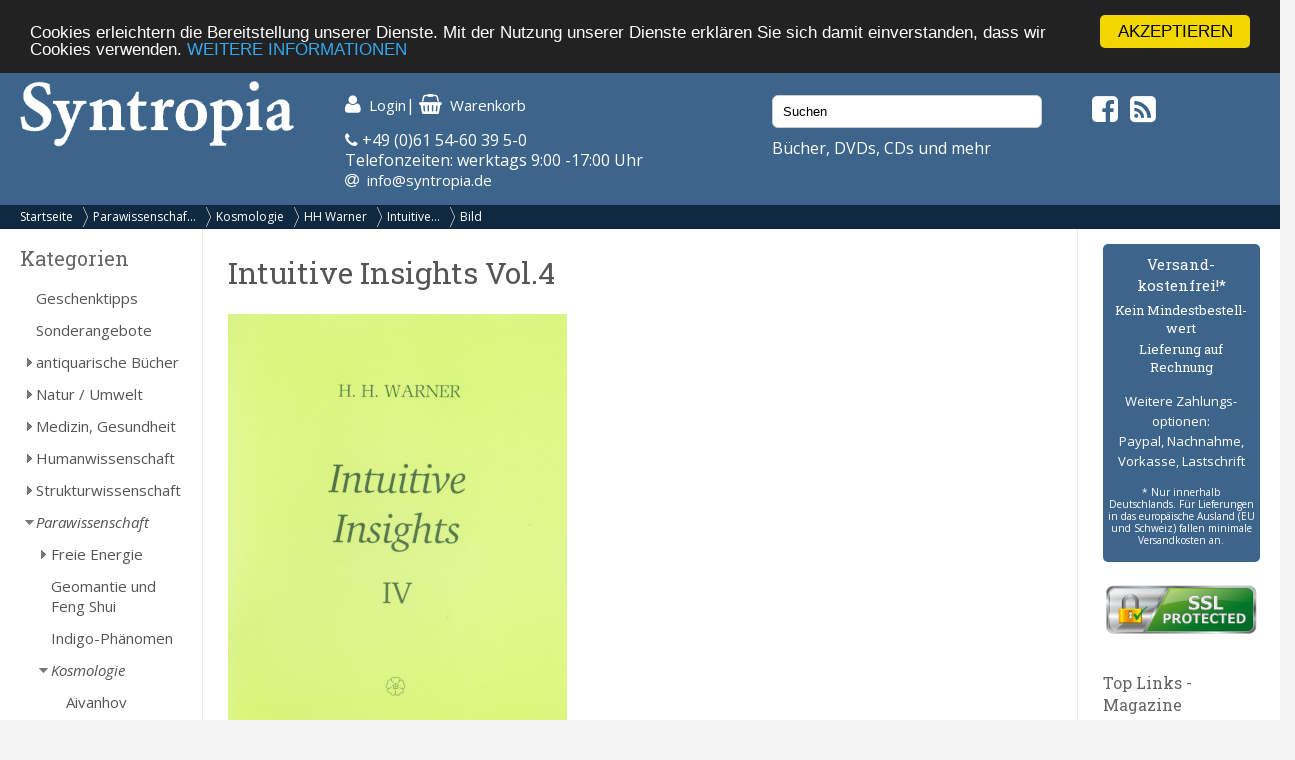

--- FILE ---
content_type: text/html; charset=UTF-8
request_url: https://syntropia.de/intuitive-insights-vol4-pi-10321.html
body_size: 5477
content:
<!DOCTYPE html><html lang="de"><head><meta name="google-site-verification" content="Ya9YuPsciPQWbvYNtqGNatRvec2NJdrxaG43flBAL-k" /><meta charset="UTF-8" /><meta name="viewport" content="width=device-width, initial-scale=1, user-scalable=no"><title>Bild - Syntropia Buchversand</title><meta name="description" content="Ihr spezialisierter Versand für alternatives Leben, Gesundheit, Wissenschaft und Spiritualität. Bücher, Zeitschriften, Kalender, Karten, Schmuck, CDs und DVDs - versandkostenfrei in Deutschland!"><link rel="stylesheet" href="/templates/syntropia/stylesheet.css"><link rel="shortcut icon" href="/templates/syntropia/images/favicon.ico">
<style type="text/css">
        /*#header { background-image:url(templates/syntropia/images/1/header.jpg); }*/
    #header { background-color: #3d658c; }
    #navi_top { background-color:#0e2940; }
    #cart h3 { background:url(templates/syntropia/images/1/shoppingcart.jpg) no-repeat 130px center; background-color:#3d658c; }
    #footer { background-color:#3d658c;}
    #footer a:hover li { background-color:#0e2940; }
    #nav .bolder, #mobile_search { background-color:#3d658c; }
    nav#nav a[title="Hide navigation"] { color:#3d658c; }
    #banner_versandoptionen {background-color:#3d658c;}
    #categoriesBox a:hover, #categoriesBox a.selected:hover, .category_buttons a:hover {background-color:#3d658c; cursor:pointer;}
    #categoriesBox a.arrow_right:hover {background: url(images/pfeil_nach_rechts_weiss.gif) no-repeat 5px center #3d658c; cursor:pointer;}
    a {color:#3d658c;}
    a:hover {color:#3d658c;text-decoration: underline;}
    button, a.button, input.button {background-color:#0e2940;}
    button:hover, a.button:hover, input.button:hover {background-color:#3d658c;}
</style>
<!-- Fonts --><link rel="stylesheet" href="https://maxcdn.bootstrapcdn.com/font-awesome/4.5.0/css/font-awesome.min.css"><link href="https://fonts.googleapis.com/css?family=Open+Sans:400,400i,700,700i" rel="stylesheet"><link href="https://fonts.googleapis.com/css?family=Roboto+Slab:400,700" rel="stylesheet"><meta property="og:image" content="https://www.syntropia.de/images/intuitive_insights_vol4_9783901226496.jpg"/><!-- bxSlider --><link href="/templates/syntropia/js/bxslider/jquery.bxslider.css" rel="stylesheet" /><link rel="alternate" type="application/rss+xml" title="BOX_INFORMATION_RSS" href="https://www.syntropia.de/rss.php"><!-- Begin Cookie Consent plugin by Silktide – http://silktide.com/cookieconsent -->
<script type="text/javascript">
    window.cookieconsent_options = {"message":"Cookies erleichtern die Bereitstellung unserer Dienste. Mit der Nutzung unserer Dienste erklären Sie sich damit einverstanden, dass wir Cookies verwenden.","dismiss":"AKZEPTIEREN","learnMore":"WEITERE INFORMATIONEN","link":"/privatsphre-datenschutz-pm-6.html","theme":"dark-top"};
</script>
<script type="text/javascript" src="//cdnjs.cloudflare.com/ajax/libs/cookieconsent2/1.0.9/cookieconsent.min.js"></script>
<!-- End Cookie Consent plugin --><!-- Google reCaptcha -->
<script src="https://www.google.com/recaptcha/api.js" async defer></script>
</head><body><!-- mobile Navigation Anfang --><nav id="nav" role="navigation"><a class="bolder" href="#nav" title="Show navigation">&#9776;</a><a class="bolder" href="#" title="Hide navigation">X</a><ul><li><a href="/categories_top.php">Alle Kategorien</a></li><li><a href="/versandkosten-pm-5.html">Versandkosten</a></li><li><a href="/privatsphaere-datenschutz-pm-6.html">Privatsphäre und Datenschutz</a></li><li><a href="/agb-pm-7.html">AGB</a></li><li><a href="/widerrufsrecht-pm-172.html">Widerrufsrecht</a></li><li><a href="/verlagsauslieferung-pm-12.html">Verlagsauslieferung</a></li><li><a href="/ueber-pm-11.html">Wir über uns</a></li><li><a href="/kontakt-pm-2.html">Kontakt</a></li><li><a href="/rundschreiben-pm-23.html">Rundschreiben</a></li><li><a href="/impressum-pm-9.html">Impressum</a></li><li><a href="/links.php">Links</a></li></ul></nav><!-- mobile Navigation Ende --><div id="overDiv" style="position:absolute; visibility:hidden; z-index:1000;"></div><div id="fixcenter"><div id="inner_column"><div id="header"><div class="row"><div class="col-xs-12 col-sm-6 col-md-3"><a href="/"><img src="/templates/syntropia/images/Syntropia_Logo_weiss.png" alt="Syntropia Logo" /></a><div class="versandhinweis">Bücher, DVDs, CDs versandkostenfrei in DE</div></div><div class="col-xs-12 col-sm-6 col-md-4 top-pad left-pad"><div id="quicknav"><a href="https://syntropia.de/account.php"><i class="fa fa-user fa-lg "></i><span class="hide_mobile">Login</span></a>|&nbsp;<a href="https://syntropia.de/shopping_cart.php"><i class="fa fa-shopping-basket fa-lg"></i><span class="hide_mobile">Warenkorb</span></a></div><i class="fa fa-phone" aria-hidden="true"></i> +49 (0)61 54-60 39 5-0<br>
Telefonzeiten: werktags 9:00 -17:00 Uhr<br><i class="fa fa-at"></i> &nbsp;<a href="mailto:info@syntropia.de">info@syntropia.de</a></div><div class="col-sm-0 col-md-3 top-pad"><div id="searchBox" class="sidebar_box"><form action = "https://syntropia.de/search_result.php"><input type="search" name="keywords" value="Suchen" placeholder="Suchen" maxlength="60" onfocus="if (this.value=='Suchen') this.value=''" onblur="if (this.value == '') {this.value = 'Suchen';}" ></form></div>                    Bücher, DVDs, CDs und mehr
</div><div class="col-sm-0 col-md-2 top-pad social"><a href="https://www.facebook.com/Syntropia/" target="_blank"><i class="fa fa-facebook-square fa-2" aria-hidden="true"></i></a>&nbsp;<a href="rss.php" target="_blank"><i class="fa fa-rss-square fa-2" aria-hidden="true"></i></a></div></div></div><div id="navi_top"><div class="hide_desktop"><div class="home"><a href="/">Startseite</a></div></div><div id="breadcrumb"><a href="https://syntropia.de" class="arrow">Startseite</a><a href="https://syntropia.de/parawissenschaft-c-437.html" class="arrow">Parawissenschaf...</a><a href="https://syntropia.de/kosmologie-c-437_103.html" class="arrow">Kosmologie</a><a href="https://syntropia.de/warner-c-437_103_712.html" class="arrow">HH Warner</a><a href="https://syntropia.de/intuitive-insights-vol4-p-10321.html" class="arrow">Intuitive...</a><a href="https://syntropia.de/product_image.php?cPath=437_103_712&amp;pID=10321">Bild</a></div><div class="clear"></div></div><div class="hide_desktop"><div id="mobile_search"><div id="searchBox" class="sidebar_box"><form action = "https://syntropia.de/search_result.php"><input type="search" name="keywords" value="Suchen" placeholder="Suchen" maxlength="60" onfocus="if (this.value=='Suchen') this.value=''" onblur="if (this.value == '') {this.value = 'Suchen';}" ></form></div></div></div><div class="row" id="content"><div class="col-md-2" id="sidebar_left"><div id="categoriesBox" class="sidebarBox"><h3>Kategorien</h3><a href="https://syntropia.de/geschenktipps-c-1348.html" class="level0">Geschenktipps</a><a href="https://syntropia.de/sonderangebote-c-607.html" class="level0">Sonderangebote</a><a href="https://syntropia.de/antiquarische-buecher-c-1008.html" class="level0 arrow_right">antiquarische Bücher</a><a href="https://syntropia.de/natur-umwelt-c-435.html" class="level0 arrow_right">Natur / Umwelt</a><a href="https://syntropia.de/medizin-gesundheit-c-2.html" class="level0 arrow_right">Medizin, Gesundheit</a><a href="https://syntropia.de/humanwissenschaft-c-436.html" class="level0 arrow_right">Humanwissenschaft</a><a href="https://syntropia.de/strukturwissenschaft-c-790.html" class="level0 arrow_right">Strukturwissenschaft</a><a href="https://syntropia.de/parawissenschaft-c-437.html" class="selected level0 arrow_down">Parawissenschaft</a><a href="https://syntropia.de/freie-energie-c-437_108.html" class="level1 arrow_right">Freie Energie</a><a href="https://syntropia.de/geomantie-feng-shui-c-437_107.html" class="level1">Geomantie und Feng Shui</a><a href="https://syntropia.de/indigo-phaenomen-c-437_387.html" class="level1">Indigo-Phänomen</a><a href="https://syntropia.de/kosmologie-c-437_103.html" class="selected level1 arrow_down">Kosmologie</a><a href="https://syntropia.de/aivanhov-c-437_103_489.html" class="level2">Aivanhov</a><a href="https://syntropia.de/edgar-cayce-c-437_103_498.html" class="level2">Edgar Cayce</a><a href="https://syntropia.de/warner-c-437_103_712.html" class="selected level2">HH Warner</a><a href="https://syntropia.de/jakob-lorber-c-437_103_547.html" class="level2">Jakob Lorber</a><a href="https://syntropia.de/kosmologie-allgemein-c-437_103_485.html" class="level2">Kosmologie allgemein</a><a href="https://syntropia.de/martinus-c-437_103_478.html" class="level2">Martinus</a><a href="https://syntropia.de/maya-kalender-c-437_103_710.html" class="level2">Maya-Kalender</a><a href="https://syntropia.de/zecharia-sitchin-c-437_103_553.html" class="level2">Zecharia Sitchin</a><a href="https://syntropia.de/parapsychologie-c-437_122.html" class="level1">Parapsychologie</a><a href="https://syntropia.de/pendel-ruten-c-437_369.html" class="level1">Pendel und Ruten</a><a href="https://syntropia.de/symbole-zeichen-c-437_162.html" class="level1">Symbole und Zeichen</a><a href="https://syntropia.de/tierkommunikation-c-437_403.html" class="level1">Tierkommunikation</a><a href="https://syntropia.de/ufologie-c-437_754.html" class="level1">Ufologie</a><a href="https://syntropia.de/wasser-c-437_109.html" class="level1">Wasser</a><a href="https://syntropia.de/politik-c-150.html" class="level0 arrow_right">Politik</a><a href="https://syntropia.de/philosophie-c-147.html" class="level0 arrow_right">Philosophie</a><a href="https://syntropia.de/bewusster-leben-c-438.html" class="level0 arrow_right">Bewusster Leben</a><a href="https://syntropia.de/religion-c-5.html" class="level0 arrow_right">Religion</a><a href="https://syntropia.de/esoterik-okkultismus-c-3.html" class="level0 arrow_right">Esoterik, Okkultismus</a><a href="https://syntropia.de/karten-decks-c-204.html" class="level0 arrow_right">Karten, Decks</a><a href="https://syntropia.de/varia-c-6.html" class="level0 arrow_right">Varia</a><a href="https://syntropia.de/musik-hoerbuecher-c-166.html" class="level0 arrow_right">Musik - Hörbücher - DVD</a><a href="https://syntropia.de/belletristik-bildbaende-c-252.html" class="level0 arrow_right">Belletristik, Bildbände, etc.</a><a href="https://syntropia.de/books-c-762.html" class="level0">E-Books</a><a href="https://syntropia.de/audio-downloads-c-937.html" class="level0 arrow_right">MP3 Audio Downloads</a><a href="https://syntropia.de/zeitschriften-c-181.html" class="level0 arrow_right">Zeitschriften</a></div><div id="registerBox" class="sidebar_box"><a href="https://syntropia.de/autoren.php">Autorenregister</a><a href="https://syntropia.de/verlage.php">Verlagsregister</a></div><div id="informationBox" class="sidebarBox"><h3>Informationen</h3><a target="" href="https://syntropia.de/privatsphaere-datenschutz-pm-25.html">Privatsphäre und Datenschutz</a><a target="" href="https://syntropia.de/versandkosten-pm-5.html">Versandkosten</a><a target="" href="https://syntropia.de/agb-pm-7.html">AGB</a><a target="" href="https://syntropia.de/widerrufsrecht-pm-172.html">Widerrufsrecht</a><a target="" href="https://syntropia.de/verlagsauslieferung-pm-12.html">Verlagsauslieferung</a><a target="" href="https://syntropia.de/ueber-pm-11.html">Wir über uns</a><a target="" href="https://syntropia.de/kontakt-anfahrt-pm-2.html">Kontakt & Anfahrt</a><a target="" href="https://syntropia.de/rundschreiben-abonnieren-pm-23.html">Rundschreiben abonnieren</a><a target="" href="https://syntropia.de/impressum-pm-9.html">Impressum</a><a href="https://syntropia.de/links.php">Links</a></div><br /><a href="https://www.syntropia.de" target="_blank"><img src="/templates/syntropia/images/syntropia_logo_72ppi_220px.jpg"></a><br /><a href="https://syntropia.de/agb-pm-7.html" target="_blank"><img src="/templates/syntropia/images/zahlungsarten_syntropia.jpg"></a><br /><a href="https://syntropia.de/versandkosten-pm-5.html" target="_blank"><img src="/templates/syntropia/images/versandkostenfreie-lieferung-bei-syntropia.jpg"></a><br /><a href="https://www.facebook.com/Syntropia/" target="_blank"><img src="/templates/syntropia/images/facebook_box_syntropia.jpg"></a><br /><a href="https://www.ews-schoenau.de" target="_blank"><img src="/templates/syntropia/images/oekostrom-ews.jpg" /></a><br /><a href="https://www.landbell.de/" target="_blank"><img src="/templates/syntropia/images/landbell-seidebar.jpg" /></a></div><div id="main_content" class="col-sm-12 col-md-8"><h1>Intuitive Insights Vol.4<!--<br><span class="smallText">[NW 985]</span>--></h1><div class="products_image_full"><a href="https://syntropia.de/intuitive-insights-vol4-p-10321.html"><img src="images_cache/intuitive_insights_vol4_9783901226496_339_518.jpg" border="0" alt="Intuitive Insights Vol.4" title=" Intuitive Insights Vol.4 " width="339" height="518"></a></div><a href="https://syntropia.de/intuitive-insights-vol4-p-10321.html">zur&uuml;ck zur Artikelbeschreibung</a></div><div class="col-sm-12 col-md-2" id="sidebar_right"><div id="banner_versandoptionen"><h3>Versand&shy;kostenfrei!*</h3><h4>Kein Mindest&shy;bestell&shy;wert</h4><h4>Lieferung auf Rechnung</h4><p>Weitere Zahlungs&shy;optionen:<br />Paypal, Nachnahme,<br />Vorkasse, Lastschrift</p><p class="small">* Nur innerhalb Deutschlands. Für Lieferungen in das europäische Ausland (EU und Schweiz) fallen minimale Versandkosten an.</p></div><div id="ssl-protect"><img src="/templates/syntropia/images/ssl-icon.png" alt="SSL protected"></div><div id="linksBox" class="sidebar_box"><h4>Top Links - Magazine</h4><a href=" http://buddhismus-aktuell.de " target="_blank"><img src="https://syntropia.de/images/Ba-1-26-Neubeginn-Titel-web.jpg" border="0" alt="" title="Buddhismus Aktuell" width="80" height="107"></a><p class="klein"><b>Buddhismus Aktuell </b><br> Die buddhistische Zeitschrift<br><a href="http://buddhismus-aktuell.de" target="_blank"><b> buddhismus-aktuell.de </b></a></p><div class="hr"></div><a href=" http://www.visionen.com/ " target="_blank"><img src="https://syntropia.de/images/vis-cover-jenseits-U1.jpg" border="0" alt="" title="Visionen" width="80" height="107"></a><p class="klein"><b>Visionen </b><br> SPIRIT & Soul<br><a href="http://www.visionen.com/" target="_blank"><b> visionen.com </b></a></p><div class="hr"></div><a href=" https://www.vfp.de/ " target="_blank"><img src="https://syntropia.de/images/fp-022025.jpeg" border="0" alt="" title="Freie Psychotherapie" width="80" height="107"></a><p class="klein"><b>Freie Psychotherapie </b><br> Das Magazin des Verbandes Freier Psychotherapeuten..<br><a href="https://www.vfp.de/" target="_blank"><b> www.vfp.de </b></a></p><div class="hr"></div><a href=" http://meridian-magazin.de " target="_blank"><img src="https://syntropia.de/images/Meridian_Heft4_2025.jpg" border="0" alt="" title="Meridian" width="80" height="107"></a><p class="klein"><b>Meridian </b><br> Meridian - Fachzeitschrift für Astrologie<br><a href="http://meridian-magazin.de" target="_blank"><b> meridian-magazin.de </b></a></p><div class="hr"></div><a href=" https://www.olv-verlag.eu/magazin/ " target="_blank"><img src="https://syntropia.de/images/Natuerlich-Gaertnern-Mai-Juni-2025.jpeg" border="0" alt="" title="Natürlich Gärtnern" width="80" height="107"></a><p class="klein"><b>Natürlich Gärtnern </b><br> Das weiterführende Biogarten-Magazin mit avantgardistischer Ausrichtung<br><a href="https://www.olv-verlag.eu/magazin/" target="_blank"><b> olv-verlag.eu </b></a></p><div class="hr"></div><a href=" http://www.tattva.de/ " target="_blank"><img src="https://syntropia.de/images/Tattva_Viveka_103.png" border="0" alt="" title="Tattva Viveka" width="80" height="107"></a><p class="klein"><b>Tattva Viveka </b><br> Zeitschrift für Wissenschaft, Philosophie und spirituelle Kultur<br><a href="http://www.tattva.de/" target="_blank"><b> tattva.de </b></a></p><div class="hr"></div><a href=" http://www.lebens-t-raeume.de/ " target="_blank"><img src="https://syntropia.de/images/Lebenstraeume_2025_Heft5.png" border="0" alt="" title="Lebens|t|räume" width="80" height="107"></a><p class="klein"><b>Lebens|t|räume </b><br> Magazin für Gesundheit und Bewusstsein<br><a href="http://www.lebens-t-raeume.de/" target="_blank"><b> lebens-t-raeume.de </b></a></p><div class="hr"></div><a href=" http://www.raum-und-zeit.com/ " target="_blank"><img src="https://syntropia.de/images/raum_zeit_259.jpg" border="0" alt="" title="Raum & Zeit" width="80" height="107"></a><p class="klein"><b>Raum & Zeit </b><br> Fachzeitschrift für neues Denken in Medizin, Wissenschaft und Gesellschaft<br><a href="http://www.raum-und-zeit.com/" target="_blank"><b> raum-und-zeit.com </b></a></p><div class="hr"></div><a href=" http://lucys-magazin.com/ " target="_blank"><img src="https://syntropia.de/images/Lucys_Rausch_Heft_19.jpeg" border="0" alt="" title="Lucy's" width="80" height="107"></a><p class="klein"><b>Lucy's </b><br> Psychoaktive Kultur? Gibt's hier!<br><a href="http://lucys-magazin.com/" target="_blank"><b> lucys-magazin.com </b></a></p><div class="hr"></div><a href=" http://www.zeitpunkt.ch/ " target="_blank"><img src="https://syntropia.de/images/ZP_180.jpeg" border="0" alt="" title="Zeitpunkt" width="80" height="107"></a><p class="klein"><b>Zeitpunkt </b><br> Für intelligente Optimisten und konstruktive Skeptiker<br><a href="http://www.zeitpunkt.ch/" target="_blank"><b> zeitpunkt.ch </b></a></p><div class="hr"></div></div></div></div><!--content--><div id="footer"><div class="row"><div class="col-sm-12 col-md-4">
Syntropia Buchversand<br>
Industriestraße 20<br/>
64380 Roßdorf<br/><br/>
Tel: +49-6154 - 60 39 50 <br/>(Mo-Fr 9-17 Uhr)<br/>
Fax: +49-6154 - 60 39 510<br/><br/>
Mail: <a href="mailto:info@syntropia.de">info@syntropia.de</a><br><br><a href="https://syntropia.de/kontakt-anfahrt-pm-2.html">Kontakt</a><br><a href="https://syntropia.de/impressum-pm-9.html">Impressum</a></div><div class="col-sm-12 col-md-4"></div><div class="col-sm-12 col-md-4">
Die genannten Preise verstehen sich inkl. MwSt. und zzgl. <a href="versandkosten-ip-5.html">Versandkosten</a>. Innerhalb Deutschlands liefern wir versandkostenfrei!
</div></div></div><!--footer--></div><!--inner_column--></div><!--fixcenter-->
<script src="//ajax.googleapis.com/ajax/libs/jquery/1.8.2/jquery.min.js"></script>
<script src="https://code.jquery.com/ui/1.11.4/jquery-ui.min.js"></script>
<script>
!function($,window,document,undefined){$.fn.doubleTapToGo=function(action){return"ontouchstart"in window||navigator.msMaxTouchPoints||navigator.userAgent.toLowerCase().match(/windows phone os 7/i)?(this.each("unbind"===action?function(){$(this).off(),$(document).off("click touchstart MSPointerDown",handleTouch)}:function(){function handleTouch(e){for(var resetItem=!0,parents=$(e.target).parents(),i=0;i<parents.length;i++)parents[i]==curItem[0]&&(resetItem=!1);resetItem&&(curItem=!1)}var curItem=!1;$(this).on("click",function(e){var item=$(this);item[0]!=curItem[0]&&(e.preventDefault(),curItem=item)}),$(document).on("click touchstart MSPointerDown",handleTouch)}),this):!1}}(jQuery,window,document);</script>
<script type="text/javascript">
$( '#nav li:has(ul)' ).doubleTapToGo();
</script>
<!-- bxSlider -->
<script src="/templates/syntropia/js/bxslider/jquery.bxslider.min.js"></script>
<script>
$(document).ready(function(){
$('.bxslider').bxSlider({
startSlide: 1,
auto: true,
pause: 8000,
speed: 1400,
pager: false,
touchEnabled: false
});
});
</script></body></html>